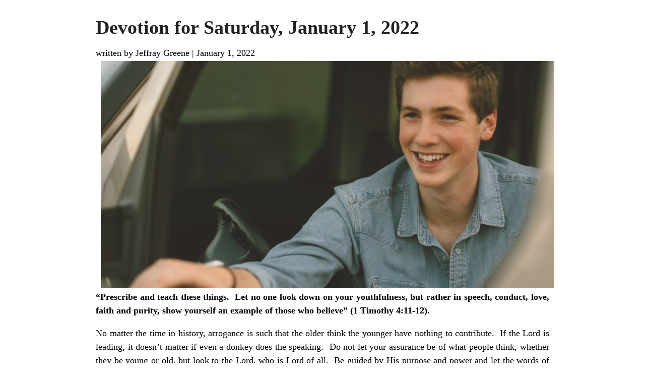

--- FILE ---
content_type: text/html; charset=UTF-8
request_url: https://www.lutherancore.website/2022/01/01/devotion-for-saturday-january-1-2022/?print=print
body_size: 1369
content:
<html>
			<head><html>
			<head><title>Devotion for Saturday, January 1, 2022 - Lutheran Coalition for Renewal (CORE)</title><link type="text/css" rel="stylesheet" href="https://lutherancore.website/wp-content/plugins/pdf-print/css/default.css" media="all" /><script>window.onload = function(){ window.print(); };</script><html>
			<head><html>
			<head><title>Devotion for Saturday, January 1, 2022 - Lutheran Coalition for Renewal (CORE)</title><link type="text/css" rel="stylesheet" href="https://lutherancore.website/wp-content/plugins/pdf-print/css/default.css" media="all" /><script>window.onload = function(){ window.print(); };</script></head>
			<body class="pdfprnt_print ltr"><div id="content">					<div class="post">
						<div class="entry-header"><h1 class="entry-title">Devotion for Saturday, January 1, 2022</h1></div><div class="postmetadata"><span class="entry-author">written by Jeffray Greene</span> | <span class="entry-date">January 1, 2022</span></div><div class="entry-thumbnail"><img width="1000" height="500" src="https://i0.wp.com/lutherancore.website/wp-content/uploads/2022/01/lightstock_169568_small_kimberly_smith.jpg?resize=1000%2C500&amp;ssl=1" class="attachment-wide size-wide wp-post-image" alt="" srcset="https://i0.wp.com/lutherancore.website/wp-content/uploads/2022/01/lightstock_169568_small_kimberly_smith.jpg?resize=1000%2C500&amp;ssl=1 1000w, https://i0.wp.com/lutherancore.website/wp-content/uploads/2022/01/lightstock_169568_small_kimberly_smith.jpg?resize=670%2C335&amp;ssl=1 670w" sizes="(max-width: 1000px) 100vw, 1000px" /></div>						<div class="entry-content">
<p><strong>“Prescribe and teach these things.&nbsp; Let no one look down on your youthfulness, but rather in speech, conduct, love, faith and purity, show yourself an example of those who believe” (1 Timothy 4:11-12).</strong></p>


<p>No matter the time in history, arrogance is such that the older think the younger have nothing to contribute.&nbsp; If the Lord is leading, it doesn’t matter if even a donkey does the speaking.&nbsp; Do not let your assurance be of what people think, whether they be young or old, but look to the Lord, who is Lord of all.&nbsp; Be guided by His purpose and power and let the words of your mouth be His words.</p>


<p><em>Lord, I do worry about what others think without looking to You.  Guide me, Lord, so that I am led by You in the way of everlasting life.  My hope is set upon You, so help me to hold fast to the truth You have revealed once for all in order that I may grow in the likeness of Christ.  Guide me, Lord, in the way You know I need to go.  Help me to so express myself such that others know that I am Your follower.</em></p>


<p><strong><em>Lord Jesus, You are the perfect example of how to conduct oneself.  Guide me, Lord, in the way of good conduct.  Teach me how to be an example by living out what is good, right and salutary.  Show me how to do this so that I do not have to stop to think about it, but just do it.  Lead me to see that in You I can do these things as You grow me into Your likeness.  Let me look to You and to those who believe for any affirmation You may deem appropriate.  Amen.</em></strong></p>

</div>
					</div>
					</div><script defer src="https://static.cloudflareinsights.com/beacon.min.js/vcd15cbe7772f49c399c6a5babf22c1241717689176015" integrity="sha512-ZpsOmlRQV6y907TI0dKBHq9Md29nnaEIPlkf84rnaERnq6zvWvPUqr2ft8M1aS28oN72PdrCzSjY4U6VaAw1EQ==" data-cf-beacon='{"version":"2024.11.0","token":"456df9047fc1477b93d6d6ae41d72f2b","r":1,"server_timing":{"name":{"cfCacheStatus":true,"cfEdge":true,"cfExtPri":true,"cfL4":true,"cfOrigin":true,"cfSpeedBrain":true},"location_startswith":null}}' crossorigin="anonymous"></script>
</body>
		</html>